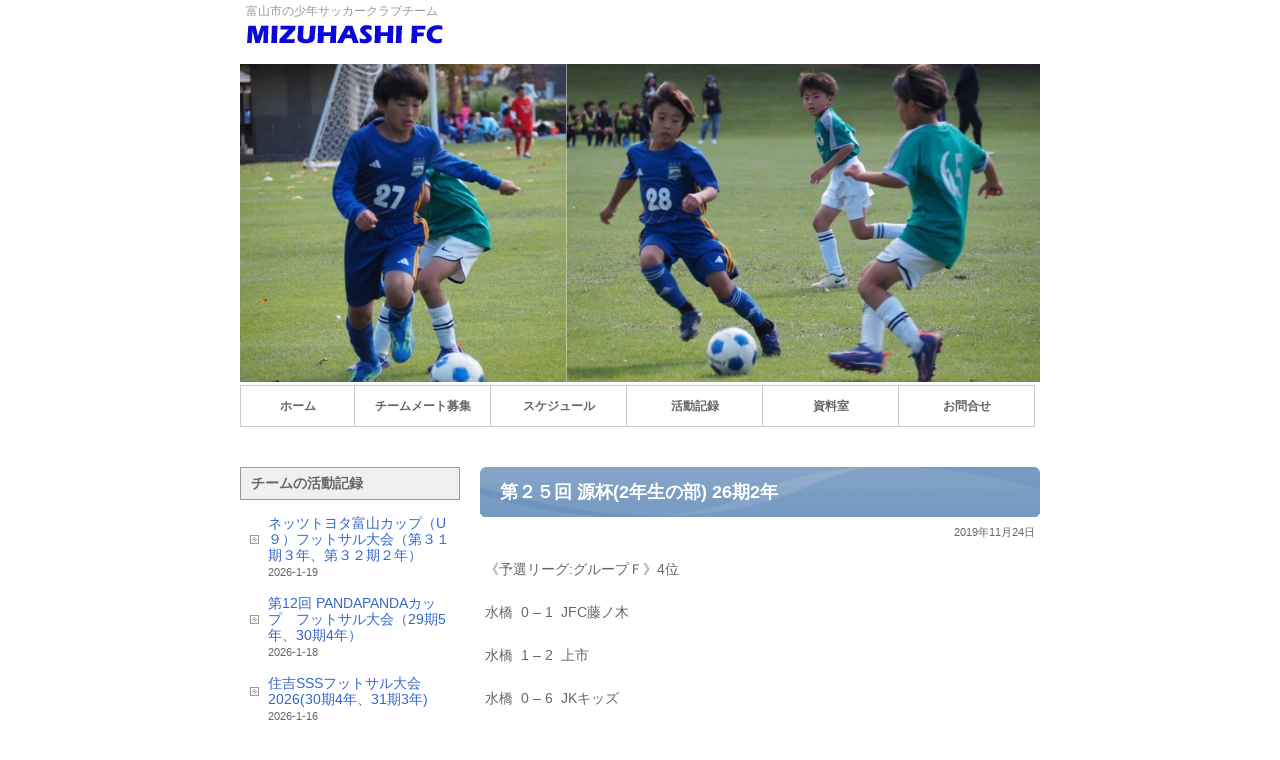

--- FILE ---
content_type: text/html; charset=UTF-8
request_url: http://mizuhashi-fc.net/?p=6150
body_size: 21344
content:
<!DOCTYPE html>
<!--[if IE]>
<meta http-equiv="X-UA-Compatible" content="edge" />
<![endif]-->
<html xmlns:fb="http://ogp.me/ns/fb#" lang="ja">
<head>
<meta charset="UTF-8" />
<meta name="viewport" content="width=device-width, user-scalable=yes, maximum-scale=1.0, minimum-scale=1.0">
<title>第２５回 源杯(2年生の部) 26期2年 | 26期 | 富山市の少年サッカーチーム｜MIZUHASHI-FC</title>
<meta name="description" content="《予選リーグ:グループＦ》4位  水橋  0 - 1  JFC藤ノ木  水橋  1 - 2  上市  水橋  0 - 6  JKキッズ     レギュラー陣が居ない中、みんな頑張りました❗  良い経験になったと思います❗  みなさん…ありがとーございました🙇" />
<meta name="keywords" content="富山,少年サッカー,富山市,富山県,ジュニアサッカー" />
<link rel="shortcut icon" href="http://mizuhashi-fc.net/wp-content/themes/biz-vektor/favicon.ico" />
<link rel="start" href="http://mizuhashi-fc.net" title="HOME" />
<meta property="og:site_name" content="富山市の少年サッカーチーム｜MIZUHASHI-FC" />
<meta property="og:url" content="http://mizuhashi-fc.net/?p=6150" />
<meta property="og:type" content="article" />
<meta property="og:title" content="第２５回 源杯(2年生の部) 26期2年 | 富山市の少年サッカーチーム｜MIZUHASHI-FC" />
<meta property="og:description" content="《予選リーグ:グループＦ》4位  水橋  0 - 1  JFC藤ノ木  水橋  1 - 2  上市  水橋  0 - 6  JKキッズ     レギュラー陣が居ない中、みんな頑張りました❗  良い経験になったと思います❗  みなさん…ありがとーございました🙇" />

<link rel='dns-prefetch' href='//s.w.org' />
<link rel="alternate" type="application/rss+xml" title="富山市の少年サッカーチーム｜MIZUHASHI-FC &raquo; フィード" href="http://mizuhashi-fc.net/?feed=rss2" />
<link rel="alternate" type="application/rss+xml" title="富山市の少年サッカーチーム｜MIZUHASHI-FC &raquo; コメントフィード" href="http://mizuhashi-fc.net/?feed=comments-rss2" />
		<script type="text/javascript">
			window._wpemojiSettings = {"baseUrl":"https:\/\/s.w.org\/images\/core\/emoji\/2.2.1\/72x72\/","ext":".png","svgUrl":"https:\/\/s.w.org\/images\/core\/emoji\/2.2.1\/svg\/","svgExt":".svg","source":{"concatemoji":"http:\/\/mizuhashi-fc.net\/wp-includes\/js\/wp-emoji-release.min.js?ver=4.7.29"}};
			!function(t,a,e){var r,n,i,o=a.createElement("canvas"),l=o.getContext&&o.getContext("2d");function c(t){var e=a.createElement("script");e.src=t,e.defer=e.type="text/javascript",a.getElementsByTagName("head")[0].appendChild(e)}for(i=Array("flag","emoji4"),e.supports={everything:!0,everythingExceptFlag:!0},n=0;n<i.length;n++)e.supports[i[n]]=function(t){var e,a=String.fromCharCode;if(!l||!l.fillText)return!1;switch(l.clearRect(0,0,o.width,o.height),l.textBaseline="top",l.font="600 32px Arial",t){case"flag":return(l.fillText(a(55356,56826,55356,56819),0,0),o.toDataURL().length<3e3)?!1:(l.clearRect(0,0,o.width,o.height),l.fillText(a(55356,57331,65039,8205,55356,57096),0,0),e=o.toDataURL(),l.clearRect(0,0,o.width,o.height),l.fillText(a(55356,57331,55356,57096),0,0),e!==o.toDataURL());case"emoji4":return l.fillText(a(55357,56425,55356,57341,8205,55357,56507),0,0),e=o.toDataURL(),l.clearRect(0,0,o.width,o.height),l.fillText(a(55357,56425,55356,57341,55357,56507),0,0),e!==o.toDataURL()}return!1}(i[n]),e.supports.everything=e.supports.everything&&e.supports[i[n]],"flag"!==i[n]&&(e.supports.everythingExceptFlag=e.supports.everythingExceptFlag&&e.supports[i[n]]);e.supports.everythingExceptFlag=e.supports.everythingExceptFlag&&!e.supports.flag,e.DOMReady=!1,e.readyCallback=function(){e.DOMReady=!0},e.supports.everything||(r=function(){e.readyCallback()},a.addEventListener?(a.addEventListener("DOMContentLoaded",r,!1),t.addEventListener("load",r,!1)):(t.attachEvent("onload",r),a.attachEvent("onreadystatechange",function(){"complete"===a.readyState&&e.readyCallback()})),(r=e.source||{}).concatemoji?c(r.concatemoji):r.wpemoji&&r.twemoji&&(c(r.twemoji),c(r.wpemoji)))}(window,document,window._wpemojiSettings);
		</script>
		<style type="text/css">
img.wp-smiley,
img.emoji {
	display: inline !important;
	border: none !important;
	box-shadow: none !important;
	height: 1em !important;
	width: 1em !important;
	margin: 0 .07em !important;
	vertical-align: -0.1em !important;
	background: none !important;
	padding: 0 !important;
}
</style>
<link rel='stylesheet' id='theme-css'  href='http://mizuhashi-fc.net/wp-content/themes/biz-vektor/bizvektor_themes/plain/plain.css?ver=2013-10-19' type='text/css' media='all' />
<link rel='stylesheet' id='contact-form-7-css'  href='http://mizuhashi-fc.net/wp-content/plugins/contact-form-7/includes/css/styles.css?ver=3.7.1' type='text/css' media='all' />
<script type='text/javascript' src='http://mizuhashi-fc.net/wp-includes/js/jquery/jquery.js?ver=1.12.4'></script>
<script type='text/javascript' src='http://mizuhashi-fc.net/wp-includes/js/jquery/jquery-migrate.min.js?ver=1.4.1'></script>
<script type='text/javascript' src='http://mizuhashi-fc.net/wp-content/themes/biz-vektor/js/master.js?ver=20130708'></script>
<link rel='https://api.w.org/' href='http://mizuhashi-fc.net/?rest_route=/' />
<link rel="EditURI" type="application/rsd+xml" title="RSD" href="http://mizuhashi-fc.net/xmlrpc.php?rsd" />
<link rel="wlwmanifest" type="application/wlwmanifest+xml" href="http://mizuhashi-fc.net/wp-includes/wlwmanifest.xml" /> 
<link rel="canonical" href="http://mizuhashi-fc.net/?p=6150" />
<link rel='shortlink' href='http://mizuhashi-fc.net/?p=6150' />
<link rel="alternate" type="application/json+oembed" href="http://mizuhashi-fc.net/?rest_route=%2Foembed%2F1.0%2Fembed&#038;url=http%3A%2F%2Fmizuhashi-fc.net%2F%3Fp%3D6150" />
<link rel="alternate" type="text/xml+oembed" href="http://mizuhashi-fc.net/?rest_route=%2Foembed%2F1.0%2Fembed&#038;url=http%3A%2F%2Fmizuhashi-fc.net%2F%3Fp%3D6150&#038;format=xml" />
	<style type="text/css">
	/*-------------------------------------------*/
	/*	font
	/*-------------------------------------------*/
	h1,h2,h3,h4,h4,h5,h6,
	#header #site-title,
	#pageTitBnr #pageTitInner #pageTit,
	#content .leadTxt,
	#sideTower .localHead {font-family: "ヒラギノ角ゴ Pro W3","Hiragino Kaku Gothic Pro","メイリオ",Meiryo,Osaka,"ＭＳ Ｐゴシック","MS PGothic",sans-serif ; }
	#pageTitBnr #pageTitInner #pageTit { font-weight:lighter; }
	#gMenu .menu li a strong {font-family: "ヒラギノ角ゴ Pro W3","Hiragino Kaku Gothic Pro","メイリオ",Meiryo,Osaka,"ＭＳ Ｐゴシック","MS PGothic",sans-serif ; }
	</style>
	<link href="http://fonts.googleapis.com/css?family=Droid+Sans:700|Lato:900|Anton" rel="stylesheet" type="text/css" />
<link rel="stylesheet" id="bizvektor-option-css"  href="http://mizuhashi-fc.net/wp-content/themes/biz-vektor/css/style_bizvektor_options.css" type="text/css" media="all" />
<link rel="stylesheet" id="bizvektor-sns-css"  href="http://mizuhashi-fc.net/wp-content/themes/biz-vektor/css/style_bizvektor_sns.css" type="text/css" media="all" />
<link rel="pingback" href="http://mizuhashi-fc.net/xmlrpc.php" />
<style type="text/css" id="custom-background-css">
body.custom-background { background-color: #ffffff; }
</style>
<!--[if lte IE 8]>
<link rel="stylesheet" type="text/css" media="all" href="http://mizuhashi-fc.net/wp-content/themes/biz-vektor/bizvektor_themes/plain/plain_oldie.css" />
<![endif]-->
<link rel="stylesheet" type="text/css" media="all" href="http://mizuhashi-fc.net/wp-content/themes/biz-vektor/css/g_menu_divide_6.css" />
<!--[if lte IE 8]>
<link rel="stylesheet" type="text/css" media="all" href="http://mizuhashi-fc.net/wp-content/themes/biz-vektor/css/g_menu_divide_6_oldie.css" />
<![endif]-->
<link rel="stylesheet" type="text/css" media="all" href="http://mizuhashi-fc.net/wp-content/themes/biz-vektor/style.css" />
<script type="text/javascript">
	jQuery('Documents').ready(function(){
		jQuery('#month_info').find('a').each(function(){
			var targ = jQuery(this).attr('href');
			jQuery(this).attr('href',targ+'/?post_type=info');
		});
	});
</script>
</head>

<body class="post-template-default single single-post postid-6150 single-format-standard custom-background two-column left-sidebar">
<div id="fb-root"></div>
<script>(function(d, s, id) {
  var js, fjs = d.getElementsByTagName(s)[0];
  if (d.getElementById(id)) return;
  js = d.createElement(s); js.id = id;
  js.src = "//connect.facebook.net/ja_JP/all.js#xfbml=1&appId=";
  fjs.parentNode.insertBefore(js, fjs);
}(document, 'script', 'facebook-jssdk'));</script>
<div id="wrap">
<!-- [ #headerTop ] -->
<div id="headerTop">
<div class="innerBox">
<div id="site-description">富山市の少年サッカークラブチーム</div>
</div>
</div><!-- [ /#headerTop ] -->

<!-- [ #header ] -->
<div id="header">
<div id="headerInner" class="innerBox">
<!-- [ #headLogo ] -->
<div id="site-title">
<a href="http://mizuhashi-fc.net/" title="富山市の少年サッカーチーム｜MIZUHASHI-FC" rel="home">
<img src="http://mizuhashi-fc.net/wp-content/uploads/2014/02/title2.gif" alt="富山市の少年サッカーチーム｜MIZUHASHI-FC" /></a>
</div>
<!-- [ #headLogo ] -->

<!-- [ #headContact ] -->
<!-- [ /#headContact ] -->


</div>
<!-- #headerInner -->
</div>
<!-- [ /#header ] -->

<!-- TOP random image-->

<!-- OTHER-PAGE random image-->
<div id="header_img_containter">
	<!--<img id="other_rand_img" src="http://mizuhashi-fc.net/wp-content/themes/biz-vektor/images/random/2025-34.jpg" width="798" height="249" alt="" />-->

<img id="other_rand_img" src="http://mizuhashi-fc.net/wp-content/themes/biz-vektor/images/random/2025-34.jpg" width="" height="" alt="" />
</div>
<!--random image END-->

<!-- [ #gMenu ] -->
<div id="gMenu" class="itemClose" onclick="showHide('gMenu');">
<div id="gMenuInner" class="innerBox">
<h3 class="assistive-text"><span>MENU</span></h3>
<div class="skip-link screen-reader-text"><a href="#content" title="メニューを飛ばす">メニューを飛ばす</a></div>
<div class="menu-main_navi-container"><ul id="menu-main_navi-1" class="menu"><li id="menu-item-5" class="menu-item menu-item-type-custom menu-item-object-custom menu-item-home"><a href="http://mizuhashi-fc.net"><strong>ホーム</strong></a></li>
<li id="menu-item-757" class="menu-item menu-item-type-post_type menu-item-object-page"><a href="http://mizuhashi-fc.net/?page_id=12"><strong>チームメート募集</strong></a></li>
<li id="menu-item-756" class="menu-item menu-item-type-post_type menu-item-object-page"><a href="http://mizuhashi-fc.net/?page_id=27"><strong>スケジュール</strong></a></li>
<li id="menu-item-6360" class="menu-item menu-item-type-post_type menu-item-object-page"><a href="http://mizuhashi-fc.net/?page_id=6357"><strong>活動記録</strong></a></li>
<li id="menu-item-758" class="menu-item menu-item-type-post_type menu-item-object-page"><a href="http://mizuhashi-fc.net/?page_id=31"><strong>資料室</strong></a></li>
<li id="menu-item-760" class="menu-item menu-item-type-post_type menu-item-object-page"><a href="http://mizuhashi-fc.net/?page_id=9"><strong>お問合せ</strong></a></li>
</ul></div></div><!-- [ /#gMenuInner ] -->
</div>
<!-- [ /#gMenu ] -->


<!--
<div id="pageTitBnr">
<div class="innerBox">
<div id="pageTitInner">

<div id="pageTit">活動記録</div>

</div>--><!-- [ /#pageTitInner ] -->
<!--</div>
</div>-->
<!-- [ /#pageTitBnr ] -->


<!-- [ #panList ] -->
<!--
<div id="panList">
<div id="panListInner" class="innerBox">
<ul><li id="panHome"><a href="http://mizuhashi-fc.net">HOME</a> &raquo; </li><li>活動記録 &raquo; </li><li>第２５回 源杯(2年生の部) 26期2年</li></ul></div>
</div>
-->
<!-- [ /#panList ] -->

<div id="main">
<!-- [ #container ] -->
<div id="container" class="innerBox">
	<!-- [ #content ] -->
	<div id="content">

<!-- [ #post- ] -->
<div id="post-6150" class="post-6150 post type-post status-publish format-standard hentry category-20">
	<h1 class="entryPostTitle">第２５回 源杯(2年生の部) 26期2年</h1>
	<div class="entry-meta">
		2019年11月24日	</div>
	<!-- .entry-meta -->
	<div class="entry-content post-content">
		<p>《予選リーグ:グループＦ》4位</p>
<p>水橋  0 &#8211; 1  JFC藤ノ木</p>
<p>水橋  1 &#8211; 2  上市</p>
<p>水橋  0 &#8211; 6  JKキッズ</p>
<p><a href="http://mizuhashi-fc.net/wp-content/uploads/2019/11/DSC_1824.jpg"><img class="alignnone size-medium wp-image-6153" src="http://mizuhashi-fc.net/wp-content/uploads/2019/11/DSC_1824-300x169.jpg" alt="" width="300" height="169" srcset="http://mizuhashi-fc.net/wp-content/uploads/2019/11/DSC_1824-300x169.jpg 300w, http://mizuhashi-fc.net/wp-content/uploads/2019/11/DSC_1824-768x432.jpg 768w, http://mizuhashi-fc.net/wp-content/uploads/2019/11/DSC_1824-1024x576.jpg 1024w" sizes="(max-width: 300px) 100vw, 300px" /></a> <a href="http://mizuhashi-fc.net/wp-content/uploads/2019/11/1574505655635.jpg"><img class="alignnone size-medium wp-image-6154" src="http://mizuhashi-fc.net/wp-content/uploads/2019/11/1574505655635-300x169.jpg" alt="" width="300" height="169" srcset="http://mizuhashi-fc.net/wp-content/uploads/2019/11/1574505655635-300x169.jpg 300w, http://mizuhashi-fc.net/wp-content/uploads/2019/11/1574505655635-768x432.jpg 768w, http://mizuhashi-fc.net/wp-content/uploads/2019/11/1574505655635-1024x576.jpg 1024w" sizes="(max-width: 300px) 100vw, 300px" /></a></p>
<p>レギュラー陣が居ない中、みんな頑張りました❗</p>
<p>良い経験になったと思います❗</p>
<p>みなさん…ありがとーございました🙇</p>
				<div class="entry-utility">
					</div>
		<!-- .entry-utility -->
	</div><!-- .entry-content -->



<div id="nav-below" class="navigation">
	<div class="nav-previous"><a href="http://mizuhashi-fc.net/?p=6133" rel="prev"><span class="meta-nav">&larr;</span> ニュージャパンカップ 22期6年</a></div>
	<div class="nav-next"><a href="http://mizuhashi-fc.net/?p=6157" rel="next">第2回 ふなはしCUP(22期6年) <span class="meta-nav">&rarr;</span></a></div>
</div><!-- #nav-below -->

</div>
<!-- [ /#post- ] -->


<div id="comments">





</div><!-- #comments -->


</div>
<!-- [ /#content ] -->

<!-- [ #sideTower ] -->
<div id="sideTower">
	<div class="localSection sideWidget">
<div class="localNaviBox">
<h3 class="localHead">チームの活動記録</h3>
<div id="left_list_all">
<ul class="localNavi">
			<li>
			<a href="http://mizuhashi-fc.net/?p=11176">ネッツトヨタ富山カップ（U９）フットサル大会（第３１期３年、第３２期２年）</a><span class="list_date">2026-1-19</span>
		</li>
				<li>
			<a href="http://mizuhashi-fc.net/?p=11165">第12回 PANDAPANDAカップ　フットサル大会（29期5年、30期4年）</a><span class="list_date">2026-1-18</span>
		</li>
				<li>
			<a href="http://mizuhashi-fc.net/?p=11157">住吉SSSフットサル大会2026(30期4年、31期3年)</a><span class="list_date">2026-1-16</span>
		</li>
				<li>
			<a href="http://mizuhashi-fc.net/?p=11139">ウラパンカップU-12part2(29期5年,28期)</a><span class="list_date">2025-12-27</span>
		</li>
				<li>
			<a href="http://mizuhashi-fc.net/?p=11127">アルヴァフットサルUー９（３１期３年、３２期２年）</a><span class="list_date">2025-12-16</span>
		</li>
				<li>
			<a href="http://mizuhashi-fc.net/?p=11118">2025 UOZU フットサルフェスティバル U-10(30期4年)</a><span class="list_date">2025-12-13</span>
		</li>
		</ul>

<!--<h3 class="localHead">月別アーカイブ</h3>
<ul class="localNavi">-->
<!--</ul>-->

<h3 class="localHead">年別の記録</h3>
<ul class="localNavi">
	<li><a href='http://mizuhashi-fc.net/?m=2026?post_type=post'>2026&nbsp;(3)</a></li>
	<li><a href='http://mizuhashi-fc.net/?m=2025?post_type=post'>2025&nbsp;(52)</a></li>
	<li><a href='http://mizuhashi-fc.net/?m=2024?post_type=post'>2024&nbsp;(47)</a></li>
	<li><a href='http://mizuhashi-fc.net/?m=2023?post_type=post'>2023&nbsp;(50)</a></li>
	<li><a href='http://mizuhashi-fc.net/?m=2022?post_type=post'>2022&nbsp;(49)</a></li>
	<li><a href='http://mizuhashi-fc.net/?m=2021?post_type=post'>2021&nbsp;(42)</a></li>
	<li><a href='http://mizuhashi-fc.net/?m=2020?post_type=post'>2020&nbsp;(22)</a></li>
	<li><a href='http://mizuhashi-fc.net/?m=2019?post_type=post'>2019&nbsp;(59)</a></li>
	<li><a href='http://mizuhashi-fc.net/?m=2018?post_type=post'>2018&nbsp;(74)</a></li>
	<li><a href='http://mizuhashi-fc.net/?m=2017?post_type=post'>2017&nbsp;(54)</a></li>
	<li><a href='http://mizuhashi-fc.net/?m=2016?post_type=post'>2016&nbsp;(42)</a></li>
	<li><a href='http://mizuhashi-fc.net/?m=2015?post_type=post'>2015&nbsp;(43)</a></li>
	<li><a href='http://mizuhashi-fc.net/?m=2014?post_type=post'>2014&nbsp;(45)</a></li>
	<li><a href='http://mizuhashi-fc.net/?m=2013?post_type=post'>2013&nbsp;(49)</a></li>
	<li><a href='http://mizuhashi-fc.net/?m=2012?post_type=post'>2012&nbsp;(38)</a></li>
	<li><a href='http://mizuhashi-fc.net/?m=2011?post_type=post'>2011&nbsp;(35)</a></li>
	<li><a href='http://mizuhashi-fc.net/?m=2010?post_type=post'>2010&nbsp;(53)</a></li>
</ul>

<h3 class="localHead">期別の記録</h3>
<ul class="localNavi">
	<li class="cat-item cat-item-3"><a href="http://mizuhashi-fc.net/?cat=3" >12期 (6)</a>
</li>
	<li class="cat-item cat-item-4"><a href="http://mizuhashi-fc.net/?cat=4" >13期 (12)</a>
</li>
	<li class="cat-item cat-item-5"><a href="http://mizuhashi-fc.net/?cat=5" >14期 (19)</a>
</li>
	<li class="cat-item cat-item-6"><a href="http://mizuhashi-fc.net/?cat=6" >15期 (16)</a>
</li>
	<li class="cat-item cat-item-7"><a href="http://mizuhashi-fc.net/?cat=7" >16期 (35)</a>
</li>
	<li class="cat-item cat-item-8"><a href="http://mizuhashi-fc.net/?cat=8" >17期 (45)</a>
</li>
	<li class="cat-item cat-item-9"><a href="http://mizuhashi-fc.net/?cat=9" >18期 (45)</a>
</li>
	<li class="cat-item cat-item-10"><a href="http://mizuhashi-fc.net/?cat=10" >19期 (42)</a>
</li>
	<li class="cat-item cat-item-11"><a href="http://mizuhashi-fc.net/?cat=11" >20期 (50)</a>
</li>
	<li class="cat-item cat-item-12"><a href="http://mizuhashi-fc.net/?cat=12" >21期 (50)</a>
</li>
	<li class="cat-item cat-item-15"><a href="http://mizuhashi-fc.net/?cat=15" >22期 (50)</a>
</li>
	<li class="cat-item cat-item-16"><a href="http://mizuhashi-fc.net/?cat=16" >23期 (46)</a>
</li>
	<li class="cat-item cat-item-17"><a href="http://mizuhashi-fc.net/?cat=17" >24期 (41)</a>
</li>
	<li class="cat-item cat-item-18"><a href="http://mizuhashi-fc.net/?cat=18" >25期 (40)</a>
</li>
	<li class="cat-item cat-item-20"><a href="http://mizuhashi-fc.net/?cat=20" >26期 (40)</a>
</li>
	<li class="cat-item cat-item-21"><a href="http://mizuhashi-fc.net/?cat=21" >27期 (47)</a>
</li>
	<li class="cat-item cat-item-22"><a href="http://mizuhashi-fc.net/?cat=22" >28期 (56)</a>
</li>
	<li class="cat-item cat-item-23"><a href="http://mizuhashi-fc.net/?cat=23" >29期 (62)</a>
</li>
	<li class="cat-item cat-item-24"><a href="http://mizuhashi-fc.net/?cat=24" >30期 (56)</a>
</li>
	<li class="cat-item cat-item-25"><a href="http://mizuhashi-fc.net/?cat=25" >31期 (16)</a>
</li>
	<li class="cat-item cat-item-26"><a href="http://mizuhashi-fc.net/?cat=26" >32期 (19)</a>
</li>
	<li class="cat-item cat-item-13"><a href="http://mizuhashi-fc.net/?cat=13" >全記録 (536)</a>
</li>
	<li class="cat-item cat-item-19"><a href="http://mizuhashi-fc.net/?cat=19" >幼児 (24)</a>
</li>
	<li class="cat-item cat-item-1"><a href="http://mizuhashi-fc.net/?cat=1" >未分類 (78)</a>
</li>
 
</ul>

</div>
</div>
</div>	</div>
<!-- [ /#sideTower ] -->
</div>
<!-- [ /#container ] -->

</div><!-- #main -->

<!-- [ #footerSection ] -->
<div id="footerSection">
	
	<p><div id="copy">&copy; <a href="http://mizuhashi-fc.net/" rel="home">富山市の少年サッカーチーム｜MIZUHASHI-FC</a></div><div id="powerd">Powered by <a href="https://ja.wordpress.org/">WordPress</a> &amp; <a href="http://bizVektor.com" target="_blank" title="無料WordPressテーマ BizVektor(ビズベクトル)">BizVektor Theme</a> by <a href="http://www.vektor-inc.co.jp" target="_blank" title="株式会社ベクトル -ウェブサイト制作・WordPressカスタマイズ- [ 愛知県名古屋市 ]">Vektor,Inc.</a> technology.</div></p>

</div>
<!-- [ /#footerSection ] -->
</div>
<!-- [ /#wrap ] -->

<!-- GooglePlusOne -->
<script type="text/javascript" src="https://apis.google.com/js/plusone.js">
  {lang: 'ja'}
</script>
<!-- /GooglePlusOne -->
</body>
</html>

--- FILE ---
content_type: text/css
request_url: http://mizuhashi-fc.net/wp-content/themes/biz-vektor/style.css
body_size: 10198
content:
@charset "utf-8";
/*
Theme Name: BizVektor
Theme URI: http://bizvektor.com
Description: BizVektor theme will allow you to build a high-quality web site.It is possible to change the color, to switch to a completely different design. In addition, it is possible to increase the design by the plug-in.
Author: Vektor,Inc.
Author URI: http://www.vektor-inc.co.jp
Version: 0.10.1.1
Tags: white, red, blue, black, green, orange, purple, two-columns, right-sidebar, left-sidebar, custom-background, custom-colors, custom-header, custom-menu, editor-style,theme-options
Text Domain: biz-vektor
License: GNU General Public License
License URI: license.txt

BizVektor Global Edition WordPress theme, Copyright (C) 2013 Vektor,Inc.
BizVektor Global Edition WordPress theme is licensed under the GPL.
*/

/*ベーシックレイアウト*/
#wrap{
	background-color:#ffffff;
	width:800px;
	padding:0 10px 10px;
	margin:0 auto;
	height:auto;
	min-height:100%;
}

.innerBox, #gMenu #gMenuInner.innerBox, #footerSection{
	width:100%;
}

#main #container #content{
	width:560px;
	color:#666666;
	padding-bottom:10px;
}

a{
	text-decoration:none !important;
	color:#54A3C5;

}

a:hover{
	color:#54A3C5;
	text-decoration:underline !important;
}

.hover_on{
	-webkit-transition: opacity 300ms ease;
	-moz-transition: opacity 300ms ease;
	-ms-transition: opacity 300ms ease;
	-o-transition: opacity 300ms ease;
	transition: opacity 300ms ease;
}

.hover_on:hover{
	opacity:0.75;
	filter: alpha(opacity=75); /* IE lt 8 */
	-ms-filter: "alpha(opacity=75)"; /* IE 8 */
	-khtml-opacity: .75; /* Safari 1.x */
	-moz-opacity: .75; /* FF lt 1.5, Netscape */
}

#header{
	padding:0;
}

#header #site-title{
	margin:0;
	padding:0;
	font-size:18px;
	line-height:18px;
	margin-bottom:20px;
}

#headerTop #site-description{
	margin-left:6px;
}

#main #container{
	padding:0;
}


/*グローバルメニュー*/
#gMenu{
	width:800px;
	background-color:#FFFFFF;
	overflow:hidden;
	padding-top:3px;
	padding-bottom:20px;
	background-image:url("images/backS002.png");
	background-repeat:repeat-x;
	background-position:bottom left;
}

#gMenu .menu{
	border-left:solid 1px #cccccc;
}

#gMenu .menu li.current_page_item, #gMenu .menu li.current_page_ancestor, #gMenu .menu li{
	display:block;
	width:135px;
	height: 40px;
        background-color: #ffffff !important;
	/*border-top:none !important;*/
        border-top: 1px solid #cccccc !important;
	border-left:none !important;
	border-right:solid 1px #cccccc;
    border-bottom: 1px solid #cccccc !important;
    overflow:hidden;
    text-align: center;
    text-decoration: none;
	box-shadow:none !important;
}

#gMenu .menu li.firstChild{
	width:113px;
}

#gMenu .menu li.current_page_item, #gMenu .menu li.current_page_ancestor, #gMenu .menu li:hover{
        background-color: #ffffff !important;
	/*border-top:none !important;*/
        border-top: 1px solid #cccccc !important;
	border-left:none !important;
	border-right:solid 1px #cccccc !important;
	border-bottom: 1px solid #FF6699 !important;
	box-shadow:none !important;
}

#gMenu .menu li.current_page_item, #gMenu .menu li.current_page_ancestor, #gMenu .menu li a{
	border:none;
	margin:0;
	color: #666666;
    font-size: 12px;
    line-height:40px;
}

#gMenu .menu li a{
	padding:0 3px;
}

#gMenu .menu li a strong{
	font-weight:bold;
}


/*TOPページ左側バナーエリア*/
#sideTower .sideWidget .textwidget{
	padding:0;
}

.banner {
    margin: 0 0 5px;
}

.subinfo{
	margin:30px 0 0;
	width:100%;
	text-align:center;
}

.subinfo p{
	background-image: url("./images/sidemnu_labcak001.png");
    background-position: left top;
    background-repeat: no-repeat;
    color: #FFFFFF;
    font-weight: bold;
    height: 31px;
    line-height:31px;
    font-size:15px;
    margin: 0;
    padding:0 0 0 10px;
}


/*TOPページ右側メインコンテンツ*/

#top_content{
	border-bottom:dotted 0px #999999;
	padding-bottom:10px;
}	

#top_content p{
    margin: 0 2px 1.5em 5px;
	font-size:16px;
	line-height:160%;
}

#content h2,#top_h2{
	border:none;
	/*background-image: url("./images/h1bar001.png");*/
    background-repeat: no-repeat;
    color: #666666;
   text-align:center;
    font-size: 20px;
    /*line-height:50px;*/
   /* height:50px;*/
    margin:30px 0 16px 0px;
    padding: 0 0 0 0px;
	max-width:100%;
}

#content h3, .top_h3{
    background-image: url("./images/h2back3.gif");
   	background-position: left top;
   	background-repeat: no-repeat;
   	border:none;
    border-bottom: 1px solid #cccccc;
    border-top: 1px solid #cccccc;
    color: #666666;
    font-size:16px;
    line-height:16px;
    height:24px;
    margin:15px 0 15px;
    padding:12px 0 0 30px;
}

.top_blog_container ul{
	margin:0 !important;
	padding:0 !important;
}

.top_blog_container li{
	list-style-type:none !important;
	margin:5px 0 0 30px !important;
	font-size:14px;
	line-height:20px;
}

.top_blog_container li a{
	text-decoration:none;
	color:#36c;
}

.top_blog_container li a:hover{
	text-decoration:underline !important;
}

.top_blog_container .list_date{
	font-size:12px;
	line-height:20px;
	padding-right:5px;
}


/*下層ページ*/
.page_teammate #content, .page_inq #content{
	margin:0 auto !important;
	float:none !important;
}

.page_photo #content, .page_inq #content{
	margin:0 auto !important;
	float:none !important;
}

.page_inquiry #content, .page_inq #content{
	margin:0 auto !important;
	float:none !important;
}


#pageTitInner{
	border-bottom:dotted 1px #999999;
	height:auto !important;
	padding:0 0 5px 10px;
}

#panList{
	padding:0 10px;
}

body.page #main{
	margin:20px 0 40px;
}

div.page_schedule #content{
	width:100% !important;
	float:none !important;
}

div.page_schedule #sideTower{
	display:none !important;
}

body.error404 #content{
	height:400px;
}

#shiryou_side{
	width:100%;
	text-align:center;
}

#shiryou_side a{
	display:block;
	margin-bottom:20px;
}


/*お知らせ一覧*/
body.single #main{
	margin:20px 0;	
}

#left_list_all{
	height:auto;
	overflow:hidden;
}

#sideTower .localHead{
	border:solid 1px #999999;
	padding:5px 0 5px 10px !important;
	background-color:#F0F0F0;
}

#left_list_all li{
	border:none !important;
	list-style-type:none;
	margin:15px 0;
}

#left_list_all li a{
	color:#54A3C5;
	padding:0 5px 0 28px !important;
}

#left_list_all li a:hover{
	color:#54A3C5;
	text-decoration:underline !important;
}

#sideTower .sideWidget li a:hover{
	background-color:#ffffff;
}

#left_list_all .list_date{
	font-size:11px;
	margin:0;
	padding:0 0 0 28px;
}

h1.entryPostTitle, h2#shiryou_title{
	border: none !important;
	background-image: url("./images/h1bar001.png");
	background-repeat: no-repeat;
	color: #FFFFFF !important;
	font-size: 18px !important;
	line-height: 50px !important;
	height: 50px !important;
	margin: 0 0 5px !important;
	padding: 0 0 0 20px !important;
	max-width: 100%;
}

.entry-meta{
	text-align:right;
	margin-right:5px;
}

/*フッターエリア*/
#footerSection{
	height:50px;
	overflow:hidden;
    /*background-image: url("./images/backS001.png");*/
    background-repeat:repeat-x;
    background-position:top left;
    border-bottom: 0px solid #666666;
    border-top: 1px solid #cccccc;
    text-align: center;
    margin-top:0px;
    padding-top:10px;
}

#footerSection a{
	text-decoration:none;
}

#footerSection a:hover{
	text-decoration:underline;
}

#copy{
	font-size:12px;
}

#powerd{
	font-size:10px;
}




/*for responsive*/

/*width:820px以下（タブレット）*/
@media (max-width: 820px) { /* スクロール分余裕に20px */
	#wrap{
		width:94% !important;
		padding:0 3% !important;
		overflow:hidden;
	}
	
	#main #container #content, #gMenu, #footerSection{
		max-width:100% !important;
	}
	
	#gMenu .menu li.current_page_item, #gMenu .menu li.current_page_ancestor, #gMenu .menu li, #gMenu .menu{
		min-width:100%;
		border-left:none !important;
		border-right:none !important;
	}
	
	#gMenu .menu li.current_page_item a, #gMenu .menu li.current_page_ancestor a, #gMenu .menu li a{
		padding-left:54px;
	}
	
	#gMenu .menu li.current_page_item, #gMenu .menu li.current_page_item a{
		background-color:#999999 !important;
		color:#ffffff;
	}
	
	img{
		max-width:100% !important;
		height: auto !important;
	}
	
	.innerBox{
		margin:0 !important;
	}
	
	#gMenu .assistive-text{
		padding-left:40px;
		height:50px;
		border:solid 1px #999999;
	}
	
	#gMenu .assistive-text span{
		height:50px;
		padding:0;
		line-height:50px;
	}
	
	.itemClose .assistive-text{
		background-image:url(images/menu_open.gif);
		background-repeat:no-repeat;
		background-poisition:left center;
	}
	
	.itemOpen .assistive-text{
		background-image:url(images/menu_close.gif);
		background-repeat:no-repeat;
		background-poisition:left center;
		border-bottom:none !important;
	}
	
	#main #container #sideTower{
		max-width:560px;
		margin:0 auto;
	}
	
	.menuInfo{
		text-align:center;
	}
	
	.banner{
		width:auto;
		display:inline-block;
		margin:5px;
		min-width:220px;
	}
	
	.subinfo{
		clear:both;
		text-align:center;
		border-top:dotted 1px #999999;
		border-bottom:dotted 1px #999999;
		padding:10px 0;
	}
	
	.subinfo p{
		background-position:top center !important;
	}
	
	#content table{
		width:100%;
	}
	
	#content tr td, #content tr th{
		padding:2px;
	}
	
	h1.entryPostTitle, h2#shiryou_title{
		background-size:100% 50px;
	}

}

/*width:640px以下（スマートフォン）*/
@media (max-width: 640px) {

	#content h2,#top_h2{
		background:none !important;
		color:#666666;
		padding:10px 0;
		font-size:14px;
		line-height:16px;
		height:auto !important;
	}

	#gMenu {
		padding-bottom:0;
		background:none;
	}
	
	h1.entryPostTitle{
		padding-left:5px !important;
		font-size:14px !important;
	}
	
}